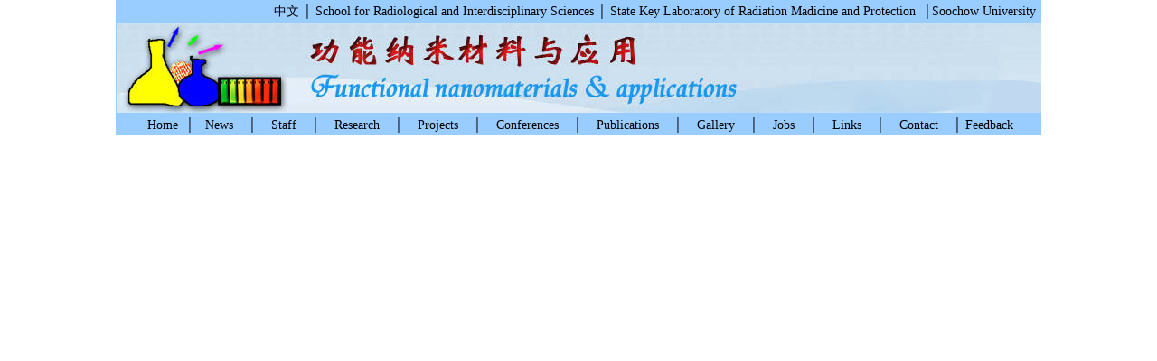

--- FILE ---
content_type: text/html
request_url: http://gaomingyuan.com/menu_e.html
body_size: 1279
content:
<!DOCTYPE html PUBLIC "-//W3C//DTD XHTML 1.0 Transitional//EN" "http://www.w3.org/TR/xhtml1/DTD/xhtml1-transitional.dtd">
<html xmlns="http://www.w3.org/1999/xhtml">
<head>
<meta http-equiv="Content-Type" content="text/html; charset=gb2312" />
<title>功能纳米微粒与材料</title>
<style type="text/css">
        <!--这个代码就是用来保证居中的-->
        html, body,.content
        {
            margin: 0 auto;
            padding: 0 auto;
			width: 1024px;
			text-align:center
        }
 .content
        {
	width:1024px;
	height:150px;
	font-size: 14px;
	background-repeat: no-repeat;
	color: #000000;
	background-color: #99CCFF;
	overflow: hidden;
	margin-right: 0px;
	margin-left: 0px;
	text-align: center;
	font-family: "Times New Roman";
        }
a:link {
	text-decoration: none;
	color: #000000;
}
a:visited {
	text-decoration: none;
	color: #000000;
}
a:hover {
	text-decoration: none;
	color: #FF6600;
}
a:active {
	text-decoration: none;
}
HTML
{ 
  overflow-x:hidden; overflow-y: scroll; 
}
</style>
</head>

<body>
<div class="content">
  <table width="1024" height="150" border="0" cellspacing="0">
    <tr>
      <td width="1024" height="20" 
          align=right valign=bottom class=white01 style="PADDING-Right:0px"> 
          <a href="http://www.gaomingyuan.com/" target="_blank">中文</a>&nbsp;│<a 
            href="http://fyxy.suda.edu.cn/" 
      target=_blank>&nbsp;School for Radiological and Interdisciplinary Sciences&nbsp;</a>│<a 
            href="http://www.cas.cn/" 
      target=_blank>&nbsp;</a><a href="http://sklrmp.suda.edu.cn/">State Key Laboratory of Radiation Madicine and Protection</a><a 
            href="http://www.suda.edu.cn/" 
      target=_blank> <span class="white01" style="PADDING-Right:0px"><a 
            href="http://www.iccas.ac.cn/" 
      target="_blank">&nbsp;</a>│</span></a><a href="http://www.suda.edu.cn/">Soochow University &nbsp;</a></td>
    </tr>
    <tr>
      <td height="100" style="PADDING-TOP:0px"><img src="menu_files/top 2021.jpg" width="1024" height="100" /></td>
    </tr>
    <tr>
      <td width="1024" height="20" class="white02" style="PADDING-bottom: 1px; padding-right:0px"><div align="center"><a href="welcome_e.html" target="mainFrame"> Home </a>&nbsp;│&nbsp;&nbsp;&nbsp;<a href="news_e.htm" target="mainFrame">News</a>&nbsp;&nbsp;&nbsp;&nbsp;│&nbsp;&nbsp;&nbsp;&nbsp;<a href="staff_e.htm" target="mainFrame">Staff</a>&nbsp;&nbsp;&nbsp;&nbsp;│&nbsp;&nbsp;&nbsp;&nbsp;<a href="studies_e.htm" target="mainFrame">Research</a>&nbsp;&nbsp;&nbsp;&nbsp;│&nbsp;&nbsp;&nbsp;&nbsp;<a href="projects_e.htm" target="mainFrame">Projects</a>&nbsp;&nbsp;&nbsp;&nbsp;│&nbsp;&nbsp;&nbsp;&nbsp;<a href="meetings_e.htm" target="mainFrame">Conferences</a>&nbsp;&nbsp;&nbsp;&nbsp;│&nbsp;&nbsp;&nbsp;&nbsp;<a href="publication_e.htm" target="mainFrame">Publications</a>&nbsp;&nbsp;&nbsp;&nbsp;│&nbsp;&nbsp;&nbsp;&nbsp;<a href="gallery_e.htm" target="mainFrame">Gallery</a>&nbsp;&nbsp;&nbsp;&nbsp;│&nbsp;&nbsp;&nbsp;&nbsp;Jobs&nbsp;&nbsp;&nbsp;&nbsp;│&nbsp;&nbsp;&nbsp;&nbsp;<a href="links_e.htm" target="mainFrame">Links</a>&nbsp;&nbsp;&nbsp;&nbsp;│&nbsp;&nbsp;&nbsp;&nbsp;<a href="contacts_e.htm" target="mainFrame">Contact</a>&nbsp;&nbsp;&nbsp;&nbsp;│ Feedback</div></td>
    </tr>
  </table>
</div>
</body>
</html>


